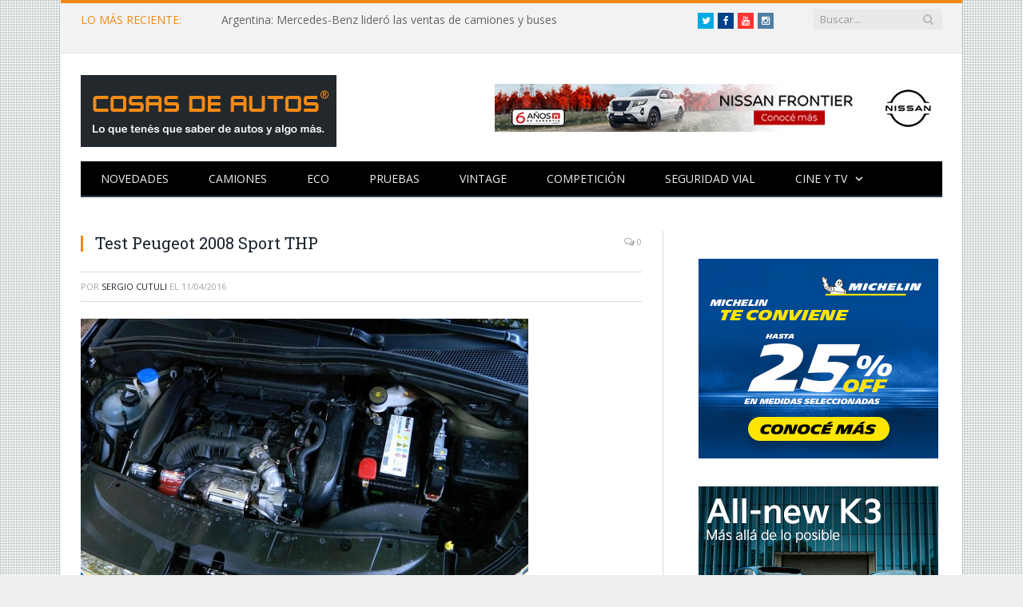

--- FILE ---
content_type: text/html; charset=UTF-8
request_url: https://www.cosasdeautos.com.ar/2016/04/test-cosas-de-autos-probo-el-peugeot-2008-sport-thp/test-peugeot-2008-13/
body_size: 9109
content:

<!DOCTYPE html>

<!--[if IE 8]> <html class="ie ie8" lang="es"> <![endif]-->
<!--[if IE 9]> <html class="ie ie9" lang="es"> <![endif]-->
<!--[if gt IE 9]><!--> <html lang="es"> <!--<![endif]-->

<head><meta property="fb:pages" content="21607269451" />


<meta charset="UTF-8" />
<title>  Test Peugeot 2008 Sport THP</title>

 
<meta name="viewport" content="width=device-width, initial-scale=1" />
<link rel="pingback" href="https://www.cosasdeautos.com.ar/xmlrpc.php" />
	

<link rel="apple-touch-icon-precomposed" href="http://www.cosasdeautos.com.ar/wp-content/uploads/2016/10/Logo-CDA-cuadrado.png" />
	
<link rel='dns-prefetch' href='//platform-api.sharethis.com' />
<link rel='dns-prefetch' href='//fonts.googleapis.com' />
<link rel='dns-prefetch' href='//netdna.bootstrapcdn.com' />
<link rel='dns-prefetch' href='//s.w.org' />
<link rel="alternate" type="application/rss+xml" title="Cosas de Autos &raquo; Feed" href="https://www.cosasdeautos.com.ar/feed/" />
<link rel="alternate" type="application/rss+xml" title="Cosas de Autos &raquo; Feed de los comentarios" href="https://www.cosasdeautos.com.ar/comments/feed/" />
<link rel="alternate" type="application/rss+xml" title="Cosas de Autos &raquo; Comentario Test Peugeot 2008 Sport THP del feed" href="https://www.cosasdeautos.com.ar/2016/04/test-cosas-de-autos-probo-el-peugeot-2008-sport-thp/test-peugeot-2008-13/feed/" />
		<script type="text/javascript">
			window._wpemojiSettings = {"baseUrl":"https:\/\/s.w.org\/images\/core\/emoji\/13.0.0\/72x72\/","ext":".png","svgUrl":"https:\/\/s.w.org\/images\/core\/emoji\/13.0.0\/svg\/","svgExt":".svg","source":{"concatemoji":"https:\/\/www.cosasdeautos.com.ar\/wp-includes\/js\/wp-emoji-release.min.js?ver=5.5.1"}};
			!function(e,a,t){var r,n,o,i,p=a.createElement("canvas"),s=p.getContext&&p.getContext("2d");function c(e,t){var a=String.fromCharCode;s.clearRect(0,0,p.width,p.height),s.fillText(a.apply(this,e),0,0);var r=p.toDataURL();return s.clearRect(0,0,p.width,p.height),s.fillText(a.apply(this,t),0,0),r===p.toDataURL()}function l(e){if(!s||!s.fillText)return!1;switch(s.textBaseline="top",s.font="600 32px Arial",e){case"flag":return!c([127987,65039,8205,9895,65039],[127987,65039,8203,9895,65039])&&(!c([55356,56826,55356,56819],[55356,56826,8203,55356,56819])&&!c([55356,57332,56128,56423,56128,56418,56128,56421,56128,56430,56128,56423,56128,56447],[55356,57332,8203,56128,56423,8203,56128,56418,8203,56128,56421,8203,56128,56430,8203,56128,56423,8203,56128,56447]));case"emoji":return!c([55357,56424,8205,55356,57212],[55357,56424,8203,55356,57212])}return!1}function d(e){var t=a.createElement("script");t.src=e,t.defer=t.type="text/javascript",a.getElementsByTagName("head")[0].appendChild(t)}for(i=Array("flag","emoji"),t.supports={everything:!0,everythingExceptFlag:!0},o=0;o<i.length;o++)t.supports[i[o]]=l(i[o]),t.supports.everything=t.supports.everything&&t.supports[i[o]],"flag"!==i[o]&&(t.supports.everythingExceptFlag=t.supports.everythingExceptFlag&&t.supports[i[o]]);t.supports.everythingExceptFlag=t.supports.everythingExceptFlag&&!t.supports.flag,t.DOMReady=!1,t.readyCallback=function(){t.DOMReady=!0},t.supports.everything||(n=function(){t.readyCallback()},a.addEventListener?(a.addEventListener("DOMContentLoaded",n,!1),e.addEventListener("load",n,!1)):(e.attachEvent("onload",n),a.attachEvent("onreadystatechange",function(){"complete"===a.readyState&&t.readyCallback()})),(r=t.source||{}).concatemoji?d(r.concatemoji):r.wpemoji&&r.twemoji&&(d(r.twemoji),d(r.wpemoji)))}(window,document,window._wpemojiSettings);
		</script>
		<style type="text/css">
img.wp-smiley,
img.emoji {
	display: inline !important;
	border: none !important;
	box-shadow: none !important;
	height: 1em !important;
	width: 1em !important;
	margin: 0 .07em !important;
	vertical-align: -0.1em !important;
	background: none !important;
	padding: 0 !important;
}
</style>
	<link rel='stylesheet' id='litespeed-cache-dummy-css'  href='https://www.cosasdeautos.com.ar/wp-content/plugins/litespeed-cache/assets/css/litespeed-dummy.css?ver=5.5.1' type='text/css' media='all' />
<link rel='stylesheet' id='colorbox-theme2-css'  href='https://www.cosasdeautos.com.ar/wp-content/plugins/jquery-colorbox/themes/theme2/colorbox.css?ver=4.6.2' type='text/css' media='screen' />
<link rel='stylesheet' id='colorbox-css-css'  href='https://www.cosasdeautos.com.ar/wp-content/plugins/jquery-colorbox/css/jquery-colorbox-zoom.css?ver=1.4.33' type='text/css' media='all' />
<link rel='stylesheet' id='bigger-picture-css'  href='https://www.cosasdeautos.com.ar/wp-content/plugins/youtube-channel/assets/lib/bigger-picture/css/bigger-picture.min.css?ver=3.25.2' type='text/css' media='all' />
<link rel='stylesheet' id='youtube-channel-css'  href='https://www.cosasdeautos.com.ar/wp-content/plugins/youtube-channel/assets/css/youtube-channel.min.css?ver=3.25.2' type='text/css' media='all' />
<link rel='stylesheet' id='smartmag-fonts-css'  href='https://fonts.googleapis.com/css?family=Open+Sans:400,400Italic,600,700|Roboto+Slab|Merriweather:300italic&#038;subset=latin,latin-ext' type='text/css' media='all' />
<link rel='stylesheet' id='smartmag-core-css'  href='https://www.cosasdeautos.com.ar/wp-content/themes/smart-mag/style.css?ver=2.5.0' type='text/css' media='all' />
<link rel='stylesheet' id='smartmag-responsive-css'  href='https://www.cosasdeautos.com.ar/wp-content/themes/smart-mag/css/responsive.css?ver=2.5.0' type='text/css' media='all' />
<link rel='stylesheet' id='smartmag-font-awesome-css'  href='https://netdna.bootstrapcdn.com/font-awesome/4.2.0/css/font-awesome.css?ver=5.5.1' type='text/css' media='all' />
<link rel='stylesheet' id='custom-css-css'  href='https://www.cosasdeautos.com.ar/?bunyad_custom_css=1&#038;ver=5.5.1' type='text/css' media='all' />
<script type='text/javascript' src='https://www.cosasdeautos.com.ar/wp-includes/js/jquery/jquery.js?ver=1.12.4-wp' id='jquery-core-js'></script>
<script type='text/javascript' src='https://www.cosasdeautos.com.ar/wp-content/plugins/hyphenator/Hyphenator.js?ver=5.1.5' id='hyphenator-js'></script>
<script type='text/javascript' src='https://www.cosasdeautos.com.ar/wp-content/plugins/hyphenator/patterns/es.js?ver=5.1.5' id='hyphenator-es-js'></script>
<script type='text/javascript' src='https://www.cosasdeautos.com.ar/wp-content/plugins/wp-retina-2x/app/picturefill.min.js?ver=1692280840' id='wr2x-picturefill-js-js'></script>
<script type='text/javascript' src='//platform-api.sharethis.com/js/sharethis.js#source=googleanalytics-wordpress#product=ga' id='googleanalytics-platform-sharethis-js'></script>
<link rel="https://api.w.org/" href="https://www.cosasdeautos.com.ar/wp-json/" /><link rel="alternate" type="application/json" href="https://www.cosasdeautos.com.ar/wp-json/wp/v2/media/30767" /><link rel="EditURI" type="application/rsd+xml" title="RSD" href="https://www.cosasdeautos.com.ar/xmlrpc.php?rsd" />
<link rel="wlwmanifest" type="application/wlwmanifest+xml" href="https://www.cosasdeautos.com.ar/wp-includes/wlwmanifest.xml" /> 
<meta name="generator" content="WordPress 5.5.1" />
<link rel='shortlink' href='https://www.cosasdeautos.com.ar/?p=30767' />
<link rel="alternate" type="application/json+oembed" href="https://www.cosasdeautos.com.ar/wp-json/oembed/1.0/embed?url=https%3A%2F%2Fwww.cosasdeautos.com.ar%2F2016%2F04%2Ftest-cosas-de-autos-probo-el-peugeot-2008-sport-thp%2Ftest-peugeot-2008-13%2F" />
<link rel="alternate" type="text/xml+oembed" href="https://www.cosasdeautos.com.ar/wp-json/oembed/1.0/embed?url=https%3A%2F%2Fwww.cosasdeautos.com.ar%2F2016%2F04%2Ftest-cosas-de-autos-probo-el-peugeot-2008-sport-thp%2Ftest-peugeot-2008-13%2F&#038;format=xml" />

<!-- WP-SWFObject 2.4 by unijimpe -->
<script src="https://www.cosasdeautos.com.ar/wp-content/plugins/wp-swfobject/2.0/swfobject.js" type="text/javascript"></script>

<!-- Jetpack Open Graph Tags -->
<meta property="og:type" content="article" />
<meta property="og:title" content="Test Peugeot 2008 Sport THP" />
<meta property="og:url" content="https://www.cosasdeautos.com.ar/2016/04/test-cosas-de-autos-probo-el-peugeot-2008-sport-thp/test-peugeot-2008-13/" />
<meta property="og:description" content="«Sobra máquina», como se suele decir. Este THP es el mismo que el que montan 308 y 408." />
<meta property="article:published_time" content="2016-04-12T02:54:13+00:00" />
<meta property="article:modified_time" content="2016-04-12T02:55:03+00:00" />
<meta property="og:site_name" content="Cosas de Autos" />
<meta property="og:image" content="https://www.cosasdeautos.com.ar/wp-content/uploads/2016/04/Test-Peugeot-2008-13.jpg" />
<meta property="og:locale" content="es_ES" />
<meta name="twitter:text:title" content="Test Peugeot 2008 Sport THP" />
<meta name="twitter:image" content="https://www.cosasdeautos.com.ar/wp-content/uploads/2016/04/Test-Peugeot-2008-13.jpg?w=640" />
<meta name="twitter:image:alt" content="Test Peugeot 2008 Sport THP" />
<meta name="twitter:card" content="summary_large_image" />

<!-- End Jetpack Open Graph Tags -->
<link rel="icon" href="https://www.cosasdeautos.com.ar/wp-content/uploads/2016/08/cropped-Logo-CDA-32x32.jpg" sizes="32x32" />
<link rel="icon" href="https://www.cosasdeautos.com.ar/wp-content/uploads/2016/08/cropped-Logo-CDA-192x192.jpg" sizes="192x192" />
<link rel="apple-touch-icon" href="https://www.cosasdeautos.com.ar/wp-content/uploads/2016/08/cropped-Logo-CDA-180x180.jpg" />
<meta name="msapplication-TileImage" content="https://www.cosasdeautos.com.ar/wp-content/uploads/2016/08/cropped-Logo-CDA-270x270.jpg" />
<script type="text/javascript">
	Hyphenator.config( {"intermediatestate":"visible","remoteloading":false,"defaultlanguage":"es"} );
	Hyphenator.run();
</script>
		<style type="text/css" id="wp-custom-css">
			/*
Te damos la bienvenida a CSS personalizado

Para saber cómo funciona, ve a http://wp.me/PEmnE-Bt
*/
.logo-image {
	max-width: 320px !important;
}

@media only screen and (max-width: 1128px) {
	.navigation .menu li &gt; a {
		padding: 0 15px !important;
	}
	
	.main-head .adwrap-widget {
		width: 560px !important;
	}
}

@media only screen and (max-width: 799px) {
	.top-bar .trending-ticker ul {
		max-width: 100%;
		overflow: hidden !important;
	}
}

/*
	CSS migrado de Jetpack:
*/

/*
Te damos la bienvenida a CSS personalizado

Para saber cómo funciona, ve a http://wp.me/PEmnE-Bt
*/
.logo-image {
	max-width: 320px !important;
}

@media only screen and (max-width: 1128px) {
	.navigation .menu li &gt; a {
		padding: 0 15px !important;
	}
	
	.main-head .adwrap-widget {
		width: 560px !important;
	}
}

@media only screen and (max-width: 799px) {
	.top-bar .trending-ticker ul {
		max-width: 100%;
		overflow: hidden !important;
	}
}		</style>
			
<!--[if lt IE 9]>
<script src="https://www.cosasdeautos.com.ar/wp-content/themes/smart-mag/js/html5.js" type="text/javascript"></script>
<![endif]-->

</head>

<body class="attachment attachment-template-default single single-attachment postid-30767 attachmentid-30767 attachment-jpeg page-builder right-sidebar boxed">

<div class="main-wrap">

	
	
	<div class="top-bar">

		<div class="wrap">
			<section class="top-bar-content cf">
			
								<div class="trending-ticker">
					<span class="heading">LO MÁS RECIENTE:</span>

					<ul>
												
												
							<li><a href="https://www.cosasdeautos.com.ar/2026/01/argentina-mercedes-benz-lidero-las-ventas-de-camiones-y-buses/" title="Argentina: Mercedes-Benz lideró las ventas de camiones y buses">Argentina: Mercedes-Benz lideró las ventas de camiones y buses</a></li>
						
												
							<li><a href="https://www.cosasdeautos.com.ar/2026/01/verano2026-bfgoodrich-vuelve-a-la-costa-con-una-experiencia-off-road/" title="#Verano2026: BFGoodrich vuelve a la Costa con una experiencia off-road">#Verano2026: BFGoodrich vuelve a la Costa con una experiencia off-road</a></li>
						
												
							<li><a href="https://www.cosasdeautos.com.ar/2026/01/autos-usados-2025-marco-un-nuevo-record-de-ventas/" title="Autos usados: 2025 marcó un nuevo récord de ventas">Autos usados: 2025 marcó un nuevo récord de ventas</a></li>
						
												
							<li><a href="https://www.cosasdeautos.com.ar/2026/01/verano2026-bridgestone-desembarco-en-pinamar-norte/" title="#Verano2026: Bridgestone desembarcó en Pinamar Norte">#Verano2026: Bridgestone desembarcó en Pinamar Norte</a></li>
						
												
							<li><a href="https://www.cosasdeautos.com.ar/2025/12/mercedes-benz-camiones-y-buses-cerro-la-3ra-edicion-de-truckcionar-futuro/" title="Mercedes-Benz Camiones y buses cerró la 3ra edición de TruckCionar Futuro">Mercedes-Benz Camiones y buses cerró la 3ra edición de TruckCionar Futuro</a></li>
						
												
							<li><a href="https://www.cosasdeautos.com.ar/2025/12/verano2026-esto-es-chevrolet-la-propuesta-de-la-marca-del-mono-en-carilo-y-pinamar/" title="#Verano2026: «Esto es Chevrolet», la propuesta de la marca del Moño en Cariló y Pinamar">#Verano2026: «Esto es Chevrolet», la propuesta de la marca del Moño en Cariló y Pinamar</a></li>
						
												
							<li><a href="https://www.cosasdeautos.com.ar/2025/12/verano2026-volkswagen-llega-a-carilo-con-clinicas-de-manejo/" title="#Verano2026: Volkswagen llega a Cariló con clínicas de manejo">#Verano2026: Volkswagen llega a Cariló con clínicas de manejo</a></li>
						
												
							<li><a href="https://www.cosasdeautos.com.ar/2025/12/verano2026-ford-con-triple-apuesta-en-la-costa-y-punta-del-este/" title="#Verano2026: Ford con triple apuesta en la Costa y Punta del Este">#Verano2026: Ford con triple apuesta en la Costa y Punta del Este</a></li>
						
												
							<li><a href="https://www.cosasdeautos.com.ar/2025/12/bfgoodrich-regresa-una-vez-mas-al-dakar/" title="BFGoodrich regresa una vez más al Dakar">BFGoodrich regresa una vez más al Dakar</a></li>
						
												
							<li><a href="https://www.cosasdeautos.com.ar/2025/12/verano2026-mercedes-benz-camiones-y-buses-nuevamente-presente-en-pinamar-y-mar-del-plata/" title="#Verano2026: Mercedes-Benz Camiones y Buses nuevamente presente en Pinamar y Mar del Plata">#Verano2026: Mercedes-Benz Camiones y Buses nuevamente presente en Pinamar y Mar del Plata</a></li>
						
												
							<li><a href="https://www.cosasdeautos.com.ar/2025/12/que-es-el-marcaje-especifico-de-los-neumaticos-michelin/" title="¿Qué es el marcaje específico de los neumáticos Michelin?">¿Qué es el marcaje específico de los neumáticos Michelin?</a></li>
						
												
							<li><a href="https://www.cosasdeautos.com.ar/2025/12/onstar-invita-a-vivir-la-navidad-creando-magia-juntos/" title="OnStar invita a vivir la Navidad «creando magia juntos»">OnStar invita a vivir la Navidad «creando magia juntos»</a></li>
						
												
							<li><a href="https://www.cosasdeautos.com.ar/2025/12/mercedes-benz-plan-de-ahorro-entrego-su-unidad-50-000/" title="Mercedes-Benz Plan de Ahorro entregó su unidad 50.000">Mercedes-Benz Plan de Ahorro entregó su unidad 50.000</a></li>
						
												
							<li><a href="https://www.cosasdeautos.com.ar/2025/12/argentina-se-lanzo-el-totalmente-nuevo-kicks-con-precios-desde-52-990-000/" title="Argentina: se lanzó el totalmente Nuevo Kicks con precios desde $52.990.000">Argentina: se lanzó el totalmente Nuevo Kicks con precios desde $52.990.000</a></li>
						
												
											</ul>
				</div>
				
									
					
			<div class="search">
				<form role="search" action="https://www.cosasdeautos.com.ar/" method="get">
					<input type="text" name="s" class="query live-search-query" value="" placeholder="Buscar..."/>
					<button class="search-button" type="submit"><i class="fa fa-search"></i></button>
				</form>
			</div> <!-- .search -->					
				
				<div class="textwidget custom-html-widget"><ul class="social-icons cf">
	<li><a href="https://twitter.com/cosasdeautos" target="_blank" class="icon fa fa-twitter" title="Twitter" rel="noopener noreferrer"><span class="visuallyhidden">Twitter</span></a></li>
	<li><a href="https://facebook.com/cosasdeautos" target="_blank" class="icon fa fa-facebook" title="Facebook" rel="noopener noreferrer"><span class="visuallyhidden">Facebook</span></a></li>
	<li><a href="https://youtube.com/cosasdeautos" target="_blank" class="icon fa fa-youtube" title="YouTube" rel="noopener noreferrer"><span class="visuallyhidden">YouTube</span></a></li>
	<li><a href="https://instagram.com/cosasdeautos/" target="_blank" class="icon fa fa-instagram" title="Instagram" rel="noopener noreferrer"><span class="visuallyhidden">Instagram</span></a></li>
</ul><br><br>
</div>				
			</section>
		</div>
		
	</div>
	
	
	<div id="main-head" class="main-head">
		
		<div class="wrap">
		
		
			
		<header>
		
			<div class="title">
			
				
		<a href="https://www.cosasdeautos.com.ar/" title="Cosas de Autos" rel="home">
		
							
				<img src="http://www.cosasdeautos.com.ar/wp-content/uploads/2016/02/LogoCosasDeAutos2.gif" class="logo-image" alt="Cosas de Autos"  />
					 
						
		</a>			
			</div>
			
			<div class="right">
				
				
				
					
			<div class="adwrap-widget">
			
				<div class="banner-header">
<A HREF="https://tinyurl.com/bvect8zj" target="_blank"> <IMG SRC="http://www.cosasdeautos.com.ar/wp-content/uploads/banners/560x60-Nissan-Frontier.jpg" WIDTH=560 HEIGHT=60 BORDER=0 ALT="Nissan Frontier"></A>
</div><!--/ads-->			
			</div>
		
				
						
			</div>
			
		</header>			
			<nav class="navigation cf">
			
				<div class="mobile" data-type="off-canvas" data-search="1">
					<a href="#" class="selected">
						<span class="text">Navegación</span><span class="current"></span> <i class="hamburger fa fa-bars"></i>
					</a>
				</div>
				
				<div class="menu-arriba-container"><ul id="menu-arriba" class="menu"><li id="menu-item-15447" class="menu-item menu-item-type-taxonomy menu-item-object-category menu-cat-3 menu-item-15447"><a href="https://www.cosasdeautos.com.ar/category/novedades/">Novedades</a></li>
<li id="menu-item-48314" class="menu-item menu-item-type-taxonomy menu-item-object-category menu-cat-543 menu-item-48314"><a href="https://www.cosasdeautos.com.ar/category/novedades/camiones/">Camiones</a></li>
<li id="menu-item-15454" class="menu-item menu-item-type-taxonomy menu-item-object-category menu-cat-96 menu-item-15454"><a href="https://www.cosasdeautos.com.ar/category/autos-verdes/">ECO</a></li>
<li id="menu-item-15456" class="menu-item menu-item-type-taxonomy menu-item-object-category menu-cat-9 menu-item-15456"><a href="https://www.cosasdeautos.com.ar/category/test/">Pruebas</a></li>
<li id="menu-item-15451" class="menu-item menu-item-type-taxonomy menu-item-object-category menu-cat-2 menu-item-15451"><a href="https://www.cosasdeautos.com.ar/category/vintage/">Vintage</a></li>
<li id="menu-item-15448" class="menu-item menu-item-type-taxonomy menu-item-object-category menu-cat-5 menu-item-15448"><a href="https://www.cosasdeautos.com.ar/category/competicion/">Competición</a></li>
<li id="menu-item-15450" class="menu-item menu-item-type-taxonomy menu-item-object-category menu-cat-3092 menu-item-15450"><a href="https://www.cosasdeautos.com.ar/category/seguridad-vial/">Seguridad vial</a></li>
<li id="menu-item-15455" class="menu-item menu-item-type-taxonomy menu-item-object-category menu-item-has-children menu-cat-10 menu-item-15455"><a href="https://www.cosasdeautos.com.ar/category/cine/">Cine y TV</a>
<ul class="sub-menu">
	<li id="menu-item-15449" class="menu-item menu-item-type-taxonomy menu-item-object-category menu-cat-8 menu-item-15449"><a href="https://www.cosasdeautos.com.ar/category/cine/publicidades/">Publicidad</a></li>
</ul>
</li>
</ul></div>			</nav>
			
		</div>
		
	</div>
	


<div class="main wrap cf">

		
	<div class="row">
	
		<div class="col-8 main-content">
		
				
				
<article id="post-30767" class="post-30767 attachment type-attachment status-inherit" itemscope itemtype="http://schema.org/Article">
	
	<header class="post-header cf">
	
			

		
		
				<div class="heading cf">
				
			<h1 class="post-title item fn" itemprop="name">
			Test Peugeot 2008 Sport THP			</h1>
			
			<a href="https://www.cosasdeautos.com.ar/2016/04/test-cosas-de-autos-probo-el-peugeot-2008-sport-thp/test-peugeot-2008-13/#respond" class="comments"><i class="fa fa-comments-o"></i> 0</a>
		
		</div>

		<div class="post-meta cf">
			<span class="posted-by">Por 
				<span class="reviewer" itemprop="author"><a href="https://www.cosasdeautos.com.ar/author/admin-3/" title="Entradas de Sergio Cutuli" rel="author">Sergio Cutuli</a></span>
			</span>
			 
			<span class="posted-on">el				<span class="dtreviewed">
					<time class="value-title" datetime="2016-04-11T23:54:13-03:00" title="2016-04-11" itemprop="datePublished">11/04/2016</time>
				</span>
			</span>
			
			<span class="cats"></span>
				
		</div>		
			
	</header><!-- .post-header -->

	

	<div class="post-container cf">
	
		<div class="post-content-right">
			<div class="post-content description " itemprop="articleBody">
	
					
				
		<p class="attachment"><a href='https://www.cosasdeautos.com.ar/wp-content/uploads/2016/04/Test-Peugeot-2008-13.jpg'><img width="560" height="372" src="https://www.cosasdeautos.com.ar/wp-content/uploads/2016/04/Test-Peugeot-2008-13-560x372.jpg" class="attachment-medium size-medium colorbox-30767 " alt="Test Peugeot 2008 Sport THP" loading="lazy" srcset="https://www.cosasdeautos.com.ar/wp-content/uploads/2016/04/Test-Peugeot-2008-13-560x372.jpg 560w, https://www.cosasdeautos.com.ar/wp-content/uploads/2016/04/Test-Peugeot-2008-13-768x510.jpg 768w, https://www.cosasdeautos.com.ar/wp-content/uploads/2016/04/Test-Peugeot-2008-13.jpg 1024w" sizes="(max-width: 560px) 100vw, 560px" /></a></p>
<p>Test Peugeot 2008 Sport THP</p>

		
				
				
			</div><!-- .post-content -->
		</div>
		
	</div>
	
	
	
		
</article>




		<h3 class="section-head">Sobre el Autor</h3>

				<section class="author-info">
		
			<img alt='' src='https://secure.gravatar.com/avatar/d3cb0638df08b4d87c2280e4edade03e?s=100&#038;d=mm&#038;r=g' srcset='https://secure.gravatar.com/avatar/d3cb0638df08b4d87c2280e4edade03e?s=200&#038;d=mm&#038;r=g 2x' class='avatar avatar-100 photo' height='100' width='100' loading='lazy'/>			
			<div class="description">
				<a href="https://www.cosasdeautos.com.ar/author/admin-3/" title="Entradas de Sergio Cutuli" rel="author">Sergio Cutuli</a>				
				<ul class="social-icons">
									
					<li>
						<a href="http://www.cosasdeautos.com.ar/acerca-del-autor/" class="icon fa fa-home" title="Web"> 
							<span class="visuallyhidden">Web</span></a>				
					</li>
					
					
									
					<li>
						<a href="https://www.facebook.com/cosasdeautos" class="icon fa fa-facebook" title="Facebook"> 
							<span class="visuallyhidden">Facebook</span></a>				
					</li>
					
					
									
					<li>
						<a href="https://twitter.com/cosasdeautos" class="icon fa fa-twitter" title="Twitter"> 
							<span class="visuallyhidden">Twitter</span></a>				
					</li>
					
					
								</ul>
				
				<p class="bio">Periodista desde 1994 y amante de los autos de toda la vida. En 2006 le di forma a este blog. ¿Más datos? Clic en la casita -&gt;</p>
			</div>
			
		</section>

	
	<section class="related-posts">
		<h3 class="section-head">Publicaciones Relacionadas</h3> 
		<ul class="highlights-box three-col related-posts">
		
				
			<li class="highlights column one-third">
				
				<article>
						
					<a href="https://www.cosasdeautos.com.ar/2026/01/argentina-mercedes-benz-lidero-las-ventas-de-camiones-y-buses/" title="Argentina: Mercedes-Benz lideró las ventas de camiones y buses" class="image-link">
						<img width="214" height="140" src="https://www.cosasdeautos.com.ar/wp-content/uploads/2026/01/Mercedes-CamionesyBuses-214x140.jpg" class="image colorbox-52061  wp-post-image" alt="Mercedes - Camiones y Buses" loading="lazy" title="Argentina: Mercedes-Benz lideró las ventas de camiones y buses" />	
											</a>
					
					<div class="meta">
						<time datetime="2026-01-14T00:32:05-03:00">14/01/2026 </time>
						
																	
						<span class="comments"><i class="fa fa-comments-o"></i>
							0</span>	
						
					</div>
					
					<h2><a href="https://www.cosasdeautos.com.ar/2026/01/argentina-mercedes-benz-lidero-las-ventas-de-camiones-y-buses/" title="Argentina: Mercedes-Benz lideró las ventas de camiones y buses">Argentina: Mercedes-Benz lideró las ventas de camiones y buses</a></h2>
					
				</article>
			</li>
			
				
			<li class="highlights column one-third">
				
				<article>
						
					<a href="https://www.cosasdeautos.com.ar/2026/01/verano2026-bfgoodrich-vuelve-a-la-costa-con-una-experiencia-off-road/" title="#Verano2026: BFGoodrich vuelve a la Costa con una experiencia off-road" class="image-link">
						<img width="214" height="140" src="https://www.cosasdeautos.com.ar/wp-content/uploads/2026/01/BFGoodrich-2026-02-214x140.jpg" class="image colorbox-52056  wp-post-image" alt="BFGoodrich - Verano 2026" loading="lazy" title="#Verano2026: BFGoodrich vuelve a la Costa con una experiencia off-road" />	
											</a>
					
					<div class="meta">
						<time datetime="2026-01-13T11:56:32-03:00">13/01/2026 </time>
						
																	
						<span class="comments"><i class="fa fa-comments-o"></i>
							0</span>	
						
					</div>
					
					<h2><a href="https://www.cosasdeautos.com.ar/2026/01/verano2026-bfgoodrich-vuelve-a-la-costa-con-una-experiencia-off-road/" title="#Verano2026: BFGoodrich vuelve a la Costa con una experiencia off-road">#Verano2026: BFGoodrich vuelve a la Costa con una experiencia off-road</a></h2>
					
				</article>
			</li>
			
				
			<li class="highlights column one-third">
				
				<article>
						
					<a href="https://www.cosasdeautos.com.ar/2026/01/autos-usados-2025-marco-un-nuevo-record-de-ventas/" title="Autos usados: 2025 marcó un nuevo récord de ventas" class="image-link">
						<img width="214" height="140" src="https://www.cosasdeautos.com.ar/wp-content/uploads/2018/05/autos-usados-10-214x140.jpg" class="image colorbox-52053  wp-post-image" alt="Autos usados" loading="lazy" title="Autos usados: 2025 marcó un nuevo récord de ventas" srcset="https://www.cosasdeautos.com.ar/wp-content/uploads/2018/05/autos-usados-10-214x140.jpg 214w, https://www.cosasdeautos.com.ar/wp-content/uploads/2018/05/autos-usados-10-214x140@2x.jpg 428w" sizes="(max-width: 214px) 100vw, 214px" />	
											</a>
					
					<div class="meta">
						<time datetime="2026-01-12T10:53:21-03:00">12/01/2026 </time>
						
																	
						<span class="comments"><i class="fa fa-comments-o"></i>
							0</span>	
						
					</div>
					
					<h2><a href="https://www.cosasdeautos.com.ar/2026/01/autos-usados-2025-marco-un-nuevo-record-de-ventas/" title="Autos usados: 2025 marcó un nuevo récord de ventas">Autos usados: 2025 marcó un nuevo récord de ventas</a></h2>
					
				</article>
			</li>
			
				</ul>
	</section>

	
				<div class="comments">
				
	
	<div id="comments">

		
	
		<div id="respond" class="comment-respond">
		<h3 id="reply-title" class="comment-reply-title"><span class="section-head">Dejar una Respuesta</span> <small><a rel="nofollow" id="cancel-comment-reply-link" href="/2016/04/test-cosas-de-autos-probo-el-peugeot-2008-sport-thp/test-peugeot-2008-13/#respond" style="display:none;">Cancelar Respuesta</a></small></h3><form action="https://www.cosasdeautos.com.ar/wp-comments-post.php" method="post" id="commentform" class="comment-form" novalidate>
			<p>
				<textarea name="comment" id="comment" cols="45" rows="8" aria-required="true" placeholder="Tu Comentario"></textarea>
			</p>
				<p>
					<input name="author" id="author" type="text" size="30" aria-required="true" placeholder="Tu Nombre" value="" />
				</p>

				<p>
					<input name="email" id="email" type="text" size="30" aria-required="true" placeholder="Tu Email" value="" />
				</p>
			

				<p>
					<input name="url" id="url" type="text" size="30" placeholder="Tu Web" value="" />
				</p>
			
<p class="form-submit"><input name="submit" type="submit" id="comment-submit" class="submit" value="Publicar Comentario" /> <input type='hidden' name='comment_post_ID' value='30767' id='comment_post_ID' />
<input type='hidden' name='comment_parent' id='comment_parent' value='0' />
</p><p style="display: none;"><input type="hidden" id="akismet_comment_nonce" name="akismet_comment_nonce" value="20ee0d4493" /></p><p style="display: none !important;"><label>&#916;<textarea name="ak_hp_textarea" cols="45" rows="8" maxlength="100"></textarea></label><input type="hidden" id="ak_js_1" name="ak_js" value="58"/><script>document.getElementById( "ak_js_1" ).setAttribute( "value", ( new Date() ).getTime() );</script></p></form>	</div><!-- #respond -->
	
	</div><!-- #comments -->
				</div>
	
				
		</div>
		
					
		
		
		<aside class="col-4 sidebar">
			<ul>
			
			
		<li id="bunyad_ads_widget-24" class="widget bunyad-ad">		
					
			<div class="adwrap-widget">
			
							
			</div>
		
		</li>
		
		
		<li id="bunyad_ads_widget-27" class="widget bunyad-ad">		
					
			<div class="adwrap-widget">
			
				<div class="ads" style="width:300px; height:250px; margin-left:15px;">
<a HREF="https://www.michelin.com.ar/auto/dealer-locator?utm_source=DirectBuying&utm_medium=display&utm_campaign=MICHELIN/B2C/Promotion/PDT/Summer|00000_PromoVerano_2025-11-18_2026-01-31_DIS_AWR_LOC_ARG&utm_term=Prensa&utm_content=CosasDeAutos
" target="_blank"> <img src="http://www.cosasdeautos.com.ar/wp-content/uploads/banners/300x250-Michelin.jpg" width=300 height=250 border=0 alt="Michelin"></a></div><!--/ads-->			
			</div>
		
		</li>
		
		
		<li id="bunyad_ads_widget-9" class="widget bunyad-ad">		
					
			<div class="adwrap-widget">
			
				<div class="ads" style="width:300px; height:250px; margin-left:15px;">
<a HREF="https://www.kia.com.ar/kia-k3/?utm_source=CosasDeAutos&utm_medium=banner&utm_campaign=LanzamientoAllNewK3&utm_id=LanzamientoAllnewK3&utm_term=LanzamientoAllNewK3&utm_content=gif300x250" target="_blank"> <img src="http://www.cosasdeautos.com.ar/wp-content/uploads/banners/300x250-Kia-K3.gif" width=300 height=250 border=0 alt="Nueva Kia K3"></a></div><!--/ads-->			
			</div>
		
		</li>
		
		
		<li id="bunyad_ads_widget-26" class="widget bunyad-ad">		
					
			<div class="adwrap-widget">
			
				<div class="ads" style="width:300px; height:125px; margin-left:15px;">
<a HREF="https://tinyurl.com/y5rwhmuz" target="_blank"> <img src="http://www.cosasdeautos.com.ar/wp-content/uploads/banners/300x125-Honda-WRV.jpg" width=300 height=125 border=0 alt="Honda WR-V"></a></div><!--/ads-->			
			</div>
		
		</li>
		
		
		<li id="bunyad_ads_widget-18" class="widget bunyad-ad">		
					
			<div class="adwrap-widget">
			
				<div class="ads" style="width:300px; height:125px; margin-left:15px;">
<a HREF="https://tinyurl.com/b445yzrt" target="_blank"> <img src="http://www.cosasdeautos.com.ar/wp-content/uploads/banners/300x125-MercedesBenz.jpg" width=300 height=125 border=0 alt="Mercedes-Benz Autos"></a></div><!--/ads-->			
			</div>
		
		</li>
		
		
		<li id="bunyad_ads_widget-8" class="widget bunyad-ad">		
					
			<div class="adwrap-widget">
			
				<div class="ads" style="width:300px; height:125px; margin-left:15px;">
<a HREF="https://www.mercedes-benz-trucks.com.ar/modelos/atego/?utm_source=CosasDeAutos&utm_medium=banner&utm_campaign=Atego1932" target="_blank"> <img src="http://www.cosasdeautos.com.ar/wp-content/uploads/banners/300x125-MB-Camiones-2.gif" width=300 height=125 border=0 alt="Mercedes-Benz Camiones y Buses"></a></div><!--/ads-->

			
			</div>
		
		</li>
		
		
		<li id="bunyad_ads_widget-13" class="widget bunyad-ad">		
					
			<div class="adwrap-widget">
			
				<div class="ads" style="width:300px; height:250px; margin-left:15px;">
<a HREF="https://tinyurl.com/3ke45s3x" target="_blank"> <img src="http://www.cosasdeautos.com.ar/wp-content/uploads/banners/300x250-GWM.jpg" width=300 height=250 border=0 alt="Great Wall Motors"></a></div><!--/ads-->			
			</div>
		
		</li>
		
		
		<li id="bunyad_ads_widget-5" class="widget bunyad-ad">		
					
			<div class="adwrap-widget">
			
				<div class="ads" style="width:300px; height:250px; margin-left:15px;">
<a HREF="https://www.chevrolet.com.ar/autos-electricos/spark-euv" target="_blank"> <img src="http://www.cosasdeautos.com.ar/wp-content/uploads/banners/300x250-Chevrolet-SparkEUV.jpg" width=300 height=250 border=0 alt="Chevrolet Spark EUV"></a></div><!--/ads-->			
			</div>
		
		</li>
		
		
		<li id="bunyad_ads_widget-17" class="widget bunyad-ad">		
					
			<div class="adwrap-widget">
			
				<div class="ads" style="width:300px; height:250px; margin-left:15px;">
<a HREF="https://tinyurl.com/yeyvtpaj" target="_blank"> <img src="http://www.cosasdeautos.com.ar/wp-content/uploads/banners/300x250-Toyota-10.jpg" width=300 height=250 border=0 alt="Toyota 10"></a></div><!--/ads-->			
			</div>
		
		</li>
		
		
		<li id="bunyad_ads_widget-11" class="widget bunyad-ad">		
					
			<div class="adwrap-widget">
			
				<div class="ads" style="width:300px; height:125px; margin-left:15px;">
<a HREF="https://tinyurl.com/m2ztfaum" target="_blank"> <img src="http://www.cosasdeautos.com.ar/wp-content/uploads/banners/300x125-Renault-Arkana.jpg" width=300 height=125 border=0 alt="Renault Arkana"></a></div><!--/ads-->			
			</div>
		
		</li>
		
		<li id="youtube-channel-3" class="widget widget_youtube-channel"><div class="youtube_channel default responsive ytc_display_playlist"><div class="ytc_video_container ytc_video_1 ytc_video_single ytc_playlist_only ar16_9"><div class="fluid-width-video-wrapper"><iframe src="https://www.youtube.com/embed/videoseries?list=UUlsa3FY_9XcoaZffcAO95wQ" width="306" height="172"></iframe></div><!-- .fluid-width-video-wrapper --></div><!-- .ytc_video_container --></div><!-- .youtube_channel --><div class="clearfix"></div></li>

		<li id="bunyad_ads_widget-28" class="widget bunyad-ad">		
					
			<div class="adwrap-widget">
			
							
			</div>
		
		</li>
		
			
			</ul>
		</aside>
		
		
	</div> <!-- .row -->
		
	
</div> <!-- .main -->


		
	<footer class="main-footer">
	
		
	
		
	</footer>
	
</div> <!-- .main-wrap -->

<script type='text/javascript' id='colorbox-js-extra'>
/* <![CDATA[ */
var jQueryColorboxSettingsArray = {"jQueryColorboxVersion":"4.6.2","colorboxInline":"false","colorboxIframe":"false","colorboxGroupId":"","colorboxTitle":"","colorboxWidth":"false","colorboxHeight":"false","colorboxMaxWidth":"false","colorboxMaxHeight":"false","colorboxSlideshow":"true","colorboxSlideshowAuto":"false","colorboxScalePhotos":"true","colorboxPreloading":"false","colorboxOverlayClose":"true","colorboxLoop":"true","colorboxEscKey":"true","colorboxArrowKey":"true","colorboxScrolling":"true","colorboxOpacity":"0.85","colorboxTransition":"fade","colorboxSpeed":"350","colorboxSlideshowSpeed":"2500","colorboxClose":"cerrar","colorboxNext":"siguiente","colorboxPrevious":"anterior","colorboxSlideshowStart":"comenzar slideshow","colorboxSlideshowStop":"parar slideshow","colorboxCurrent":"{current} de {total} im\u00e1genes","colorboxXhrError":"This content failed to load.","colorboxImgError":"This image failed to load.","colorboxImageMaxWidth":"100%","colorboxImageMaxHeight":"100%","colorboxImageHeight":"100%","colorboxImageWidth":"100%","colorboxLinkHeight":"100%","colorboxLinkWidth":"100%","colorboxInitialHeight":"100","colorboxInitialWidth":"300","autoColorboxJavaScript":"","autoHideFlash":"true","autoColorbox":"true","autoColorboxGalleries":"","addZoomOverlay":"true","useGoogleJQuery":"","colorboxAddClassToLinks":""};
/* ]]> */
</script>
<script type='text/javascript' src='https://www.cosasdeautos.com.ar/wp-content/plugins/jquery-colorbox/js/jquery.colorbox-min.js?ver=1.4.33' id='colorbox-js'></script>
<script type='text/javascript' src='https://www.cosasdeautos.com.ar/wp-content/plugins/jquery-colorbox/js/jquery-colorbox-wrapper-min.js?ver=4.6.2' id='colorbox-wrapper-js'></script>
<script type='text/javascript' src='https://www.cosasdeautos.com.ar/wp-includes/js/comment-reply.min.js?ver=5.5.1' id='comment-reply-js'></script>
<script type='text/javascript' src='https://www.cosasdeautos.com.ar/wp-content/plugins/youtube-channel/assets/lib/bigger-picture/bigger-picture.min.js?ver=3.25.2' id='bigger-picture-js'></script>
<script type='text/javascript' src='https://www.cosasdeautos.com.ar/wp-content/plugins/youtube-channel/assets/js/youtube-channel.min.js?ver=3.25.2' id='youtube-channel-js'></script>
<script type='text/javascript' id='bunyad-theme-js-extra'>
/* <![CDATA[ */
var Bunyad = {"ajaxurl":"https:\/\/www.cosasdeautos.com.ar\/wp-admin\/admin-ajax.php"};
/* ]]> */
</script>
<script type='text/javascript' src='https://www.cosasdeautos.com.ar/wp-content/themes/smart-mag/js/bunyad-theme.js?ver=2.5.0' id='bunyad-theme-js'></script>
<script type='text/javascript' src='https://www.cosasdeautos.com.ar/wp-content/themes/smart-mag/js/jquery.flexslider-min.js?ver=2.5.0' id='flex-slider-js'></script>
<script type='text/javascript' src='https://www.cosasdeautos.com.ar/wp-content/themes/smart-mag/js/jquery.sticky-sidebar.min.js?ver=2.5.0' id='sticky-sidebar-js'></script>
<script type='text/javascript' src='https://www.cosasdeautos.com.ar/wp-content/plugins/litespeed-cache/assets/js/instant_click.min.js?ver=7.7' id='litespeed-cache-js'></script>
<script type='text/javascript' src='https://www.cosasdeautos.com.ar/wp-includes/js/wp-embed.min.js?ver=5.5.1' id='wp-embed-js'></script>
<script defer type='text/javascript' src='https://www.cosasdeautos.com.ar/wp-content/plugins/akismet/_inc/akismet-frontend.js?ver=1679420155' id='akismet-frontend-js'></script>
<!-- My YouTube Channel --><script type="text/javascript"></script>
</body>
</html>

<!-- Page supported by LiteSpeed Cache 7.7 on 2026-01-24 09:57:52 -->